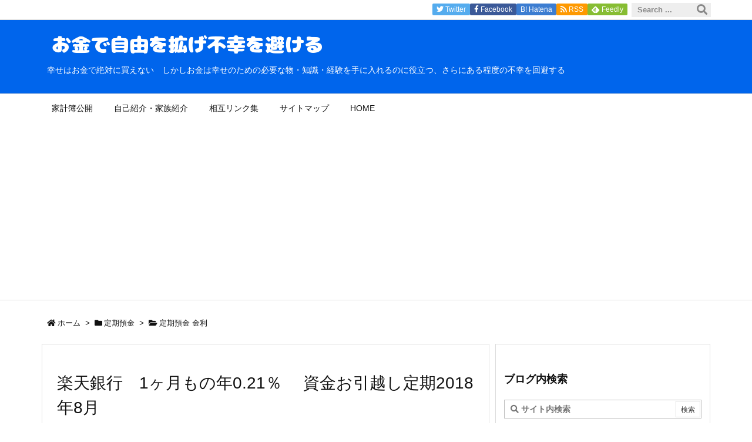

--- FILE ---
content_type: text/html; charset=utf-8
request_url: https://www.google.com/recaptcha/api2/anchor?ar=1&k=6LequQ0UAAAAAH31iIfFC08LeN_xLz0BmmgC-mIO&co=aHR0cHM6Ly9tZWdhbmV6LmNvbTo0NDM.&hl=en&type=image&v=TkacYOdEJbdB_JjX802TMer9&theme=light&size=normal&anchor-ms=20000&execute-ms=15000&cb=8p28bqljpcn9
body_size: 45630
content:
<!DOCTYPE HTML><html dir="ltr" lang="en"><head><meta http-equiv="Content-Type" content="text/html; charset=UTF-8">
<meta http-equiv="X-UA-Compatible" content="IE=edge">
<title>reCAPTCHA</title>
<style type="text/css">
/* cyrillic-ext */
@font-face {
  font-family: 'Roboto';
  font-style: normal;
  font-weight: 400;
  src: url(//fonts.gstatic.com/s/roboto/v18/KFOmCnqEu92Fr1Mu72xKKTU1Kvnz.woff2) format('woff2');
  unicode-range: U+0460-052F, U+1C80-1C8A, U+20B4, U+2DE0-2DFF, U+A640-A69F, U+FE2E-FE2F;
}
/* cyrillic */
@font-face {
  font-family: 'Roboto';
  font-style: normal;
  font-weight: 400;
  src: url(//fonts.gstatic.com/s/roboto/v18/KFOmCnqEu92Fr1Mu5mxKKTU1Kvnz.woff2) format('woff2');
  unicode-range: U+0301, U+0400-045F, U+0490-0491, U+04B0-04B1, U+2116;
}
/* greek-ext */
@font-face {
  font-family: 'Roboto';
  font-style: normal;
  font-weight: 400;
  src: url(//fonts.gstatic.com/s/roboto/v18/KFOmCnqEu92Fr1Mu7mxKKTU1Kvnz.woff2) format('woff2');
  unicode-range: U+1F00-1FFF;
}
/* greek */
@font-face {
  font-family: 'Roboto';
  font-style: normal;
  font-weight: 400;
  src: url(//fonts.gstatic.com/s/roboto/v18/KFOmCnqEu92Fr1Mu4WxKKTU1Kvnz.woff2) format('woff2');
  unicode-range: U+0370-0377, U+037A-037F, U+0384-038A, U+038C, U+038E-03A1, U+03A3-03FF;
}
/* vietnamese */
@font-face {
  font-family: 'Roboto';
  font-style: normal;
  font-weight: 400;
  src: url(//fonts.gstatic.com/s/roboto/v18/KFOmCnqEu92Fr1Mu7WxKKTU1Kvnz.woff2) format('woff2');
  unicode-range: U+0102-0103, U+0110-0111, U+0128-0129, U+0168-0169, U+01A0-01A1, U+01AF-01B0, U+0300-0301, U+0303-0304, U+0308-0309, U+0323, U+0329, U+1EA0-1EF9, U+20AB;
}
/* latin-ext */
@font-face {
  font-family: 'Roboto';
  font-style: normal;
  font-weight: 400;
  src: url(//fonts.gstatic.com/s/roboto/v18/KFOmCnqEu92Fr1Mu7GxKKTU1Kvnz.woff2) format('woff2');
  unicode-range: U+0100-02BA, U+02BD-02C5, U+02C7-02CC, U+02CE-02D7, U+02DD-02FF, U+0304, U+0308, U+0329, U+1D00-1DBF, U+1E00-1E9F, U+1EF2-1EFF, U+2020, U+20A0-20AB, U+20AD-20C0, U+2113, U+2C60-2C7F, U+A720-A7FF;
}
/* latin */
@font-face {
  font-family: 'Roboto';
  font-style: normal;
  font-weight: 400;
  src: url(//fonts.gstatic.com/s/roboto/v18/KFOmCnqEu92Fr1Mu4mxKKTU1Kg.woff2) format('woff2');
  unicode-range: U+0000-00FF, U+0131, U+0152-0153, U+02BB-02BC, U+02C6, U+02DA, U+02DC, U+0304, U+0308, U+0329, U+2000-206F, U+20AC, U+2122, U+2191, U+2193, U+2212, U+2215, U+FEFF, U+FFFD;
}
/* cyrillic-ext */
@font-face {
  font-family: 'Roboto';
  font-style: normal;
  font-weight: 500;
  src: url(//fonts.gstatic.com/s/roboto/v18/KFOlCnqEu92Fr1MmEU9fCRc4AMP6lbBP.woff2) format('woff2');
  unicode-range: U+0460-052F, U+1C80-1C8A, U+20B4, U+2DE0-2DFF, U+A640-A69F, U+FE2E-FE2F;
}
/* cyrillic */
@font-face {
  font-family: 'Roboto';
  font-style: normal;
  font-weight: 500;
  src: url(//fonts.gstatic.com/s/roboto/v18/KFOlCnqEu92Fr1MmEU9fABc4AMP6lbBP.woff2) format('woff2');
  unicode-range: U+0301, U+0400-045F, U+0490-0491, U+04B0-04B1, U+2116;
}
/* greek-ext */
@font-face {
  font-family: 'Roboto';
  font-style: normal;
  font-weight: 500;
  src: url(//fonts.gstatic.com/s/roboto/v18/KFOlCnqEu92Fr1MmEU9fCBc4AMP6lbBP.woff2) format('woff2');
  unicode-range: U+1F00-1FFF;
}
/* greek */
@font-face {
  font-family: 'Roboto';
  font-style: normal;
  font-weight: 500;
  src: url(//fonts.gstatic.com/s/roboto/v18/KFOlCnqEu92Fr1MmEU9fBxc4AMP6lbBP.woff2) format('woff2');
  unicode-range: U+0370-0377, U+037A-037F, U+0384-038A, U+038C, U+038E-03A1, U+03A3-03FF;
}
/* vietnamese */
@font-face {
  font-family: 'Roboto';
  font-style: normal;
  font-weight: 500;
  src: url(//fonts.gstatic.com/s/roboto/v18/KFOlCnqEu92Fr1MmEU9fCxc4AMP6lbBP.woff2) format('woff2');
  unicode-range: U+0102-0103, U+0110-0111, U+0128-0129, U+0168-0169, U+01A0-01A1, U+01AF-01B0, U+0300-0301, U+0303-0304, U+0308-0309, U+0323, U+0329, U+1EA0-1EF9, U+20AB;
}
/* latin-ext */
@font-face {
  font-family: 'Roboto';
  font-style: normal;
  font-weight: 500;
  src: url(//fonts.gstatic.com/s/roboto/v18/KFOlCnqEu92Fr1MmEU9fChc4AMP6lbBP.woff2) format('woff2');
  unicode-range: U+0100-02BA, U+02BD-02C5, U+02C7-02CC, U+02CE-02D7, U+02DD-02FF, U+0304, U+0308, U+0329, U+1D00-1DBF, U+1E00-1E9F, U+1EF2-1EFF, U+2020, U+20A0-20AB, U+20AD-20C0, U+2113, U+2C60-2C7F, U+A720-A7FF;
}
/* latin */
@font-face {
  font-family: 'Roboto';
  font-style: normal;
  font-weight: 500;
  src: url(//fonts.gstatic.com/s/roboto/v18/KFOlCnqEu92Fr1MmEU9fBBc4AMP6lQ.woff2) format('woff2');
  unicode-range: U+0000-00FF, U+0131, U+0152-0153, U+02BB-02BC, U+02C6, U+02DA, U+02DC, U+0304, U+0308, U+0329, U+2000-206F, U+20AC, U+2122, U+2191, U+2193, U+2212, U+2215, U+FEFF, U+FFFD;
}
/* cyrillic-ext */
@font-face {
  font-family: 'Roboto';
  font-style: normal;
  font-weight: 900;
  src: url(//fonts.gstatic.com/s/roboto/v18/KFOlCnqEu92Fr1MmYUtfCRc4AMP6lbBP.woff2) format('woff2');
  unicode-range: U+0460-052F, U+1C80-1C8A, U+20B4, U+2DE0-2DFF, U+A640-A69F, U+FE2E-FE2F;
}
/* cyrillic */
@font-face {
  font-family: 'Roboto';
  font-style: normal;
  font-weight: 900;
  src: url(//fonts.gstatic.com/s/roboto/v18/KFOlCnqEu92Fr1MmYUtfABc4AMP6lbBP.woff2) format('woff2');
  unicode-range: U+0301, U+0400-045F, U+0490-0491, U+04B0-04B1, U+2116;
}
/* greek-ext */
@font-face {
  font-family: 'Roboto';
  font-style: normal;
  font-weight: 900;
  src: url(//fonts.gstatic.com/s/roboto/v18/KFOlCnqEu92Fr1MmYUtfCBc4AMP6lbBP.woff2) format('woff2');
  unicode-range: U+1F00-1FFF;
}
/* greek */
@font-face {
  font-family: 'Roboto';
  font-style: normal;
  font-weight: 900;
  src: url(//fonts.gstatic.com/s/roboto/v18/KFOlCnqEu92Fr1MmYUtfBxc4AMP6lbBP.woff2) format('woff2');
  unicode-range: U+0370-0377, U+037A-037F, U+0384-038A, U+038C, U+038E-03A1, U+03A3-03FF;
}
/* vietnamese */
@font-face {
  font-family: 'Roboto';
  font-style: normal;
  font-weight: 900;
  src: url(//fonts.gstatic.com/s/roboto/v18/KFOlCnqEu92Fr1MmYUtfCxc4AMP6lbBP.woff2) format('woff2');
  unicode-range: U+0102-0103, U+0110-0111, U+0128-0129, U+0168-0169, U+01A0-01A1, U+01AF-01B0, U+0300-0301, U+0303-0304, U+0308-0309, U+0323, U+0329, U+1EA0-1EF9, U+20AB;
}
/* latin-ext */
@font-face {
  font-family: 'Roboto';
  font-style: normal;
  font-weight: 900;
  src: url(//fonts.gstatic.com/s/roboto/v18/KFOlCnqEu92Fr1MmYUtfChc4AMP6lbBP.woff2) format('woff2');
  unicode-range: U+0100-02BA, U+02BD-02C5, U+02C7-02CC, U+02CE-02D7, U+02DD-02FF, U+0304, U+0308, U+0329, U+1D00-1DBF, U+1E00-1E9F, U+1EF2-1EFF, U+2020, U+20A0-20AB, U+20AD-20C0, U+2113, U+2C60-2C7F, U+A720-A7FF;
}
/* latin */
@font-face {
  font-family: 'Roboto';
  font-style: normal;
  font-weight: 900;
  src: url(//fonts.gstatic.com/s/roboto/v18/KFOlCnqEu92Fr1MmYUtfBBc4AMP6lQ.woff2) format('woff2');
  unicode-range: U+0000-00FF, U+0131, U+0152-0153, U+02BB-02BC, U+02C6, U+02DA, U+02DC, U+0304, U+0308, U+0329, U+2000-206F, U+20AC, U+2122, U+2191, U+2193, U+2212, U+2215, U+FEFF, U+FFFD;
}

</style>
<link rel="stylesheet" type="text/css" href="https://www.gstatic.com/recaptcha/releases/TkacYOdEJbdB_JjX802TMer9/styles__ltr.css">
<script nonce="ox0XpVuvg_Dm0RtoXyYq-A" type="text/javascript">window['__recaptcha_api'] = 'https://www.google.com/recaptcha/api2/';</script>
<script type="text/javascript" src="https://www.gstatic.com/recaptcha/releases/TkacYOdEJbdB_JjX802TMer9/recaptcha__en.js" nonce="ox0XpVuvg_Dm0RtoXyYq-A">
      
    </script></head>
<body><div id="rc-anchor-alert" class="rc-anchor-alert"></div>
<input type="hidden" id="recaptcha-token" value="[base64]">
<script type="text/javascript" nonce="ox0XpVuvg_Dm0RtoXyYq-A">
      recaptcha.anchor.Main.init("[\x22ainput\x22,[\x22bgdata\x22,\x22\x22,\[base64]/[base64]/[base64]/[base64]/[base64]/[base64]/[base64]/[base64]/bmV3IFVbVl0oa1swXSk6bj09Mj9uZXcgVVtWXShrWzBdLGtbMV0pOm49PTM/bmV3IFVbVl0oa1swXSxrWzFdLGtbMl0pOm49PTQ/[base64]/WSh6LnN1YnN0cmluZygzKSxoLGMsSixLLHcsbCxlKTpaeSh6LGgpfSxqSD1TLnJlcXVlc3RJZGxlQ2FsbGJhY2s/[base64]/[base64]/MjU1Ono/NToyKSlyZXR1cm4gZmFsc2U7cmV0dXJuIShoLkQ9KChjPShoLmRIPUosWCh6PzQzMjoxMyxoKSksYSgxMyxoLGguVCksaC5nKS5wdXNoKFtWaixjLHo/[base64]/[base64]\x22,\[base64]\\u003d\\u003d\x22,\x22Fl06wrtpw4MmDcOXwpp+w6XDqA9dYVLCpMK7w5UbwrsaKjoaw5HDosK0LMKjWgjCgsOFw5jCosK8w7vDiMKJwqfCvS7Dl8K/woUtwpPCo8KjB0HCgjtdTMKyworDvcOuwoQcw45rasOlw7RbC8OmSsOEwo3Dvjsxwp7Dm8OSbcKJwptlDF0KwppNw6fCs8O7wobCkQjCusOBVATDjMOUwp/[base64]/[base64]/DncKfJSLCoArChcOzMELDjcO+w6nCqkp+PsO4QzXDlsKCTMOpZMK8w68kwoF+wpjCgcKhworCtsKUwposwp7Ch8Opwr/DmEPDpFdZODpCUzRGw4R/HcO7wq9fwrbDl3Q/[base64]/DlyrDrBrCq8Ojwpw6Py3Dm1nDqMKlQMO+w4M+w5Emw6TCrsO5wpRzUDbCnQ9KUjMcwofDvMKTFsOZwp7CrT5ZwpIZAzfDs8O4QMOqC8KoesKDw4XCiHFbw4PCnMKqwr5+wpzCuUnDisKIcMO2w5pfwqjCmw/Cm1pbSwDCgsKHw6teUE/Cm0/[base64]/w6HCmBrDiAfDr8Omw4rCmEcKw53DicKmwrXDki/CtMKBw7LDgsO/cMK2Fy4jI8OzcH5tYXcJw7hTw7rDvSbCm1LDtsOxDi/DokvCnsOpIMKbwr7CgMOpw7EOw6HDjW3CqUdhVVczw5fDsjLDssO7w5nCnMKAXMOhw7lNNB9Xw4ZsE3NsOA4GNMOYAT/Dg8OMUAAKwqQCw5bDiMKKAsKFdw7ClgN5w5s/fVvCmEYxYMKFwoHDvmHCiFdXWsOobClwwo7CkX0Dw4U8dcKzwrvCisOtJcObw6LCtFLDuWZBw6l2w4zDicO1wqp/QsKDw4rDicKSw4wzLsKoVMOjLUDCvTHCpcKJw79tU8KOM8KswrUMK8KAw4jCq1cywr3DlSHDgR4LFDl2wp8lf8KPw57DolHCi8KXwobDiA40B8OCcMKYGGjDsGjClEM8FA3Ch3BqM8OfCwPDgsOHwp90MUrDnkLDsXXDh8OMPcObM8K1w7jCrsO9wqIzVGFKwr/CrMOnL8O6Lj0Gw5wBwrDDlAoaw5XCqMKRwqPCm8OBw64PC2dZBcOtc8Ovw5DChcKhUQrDpsKgw7weMcKmwrdawrIdw7HCpMKTAcK4O39EVMKuTzjCoMKZIENYwqwKw6JXJcO/GsKJOB9Cw6ZDw6TDjMKAOybChcKAwqnCu2IlAcKbTWACHMOvFSDChMOhecKcb8K9J0zCjinCrsK9Z18wURFBwqw4XRtnw6/[base64]/DsOkc245wpVVDsKQRgnCpsKKfDXDs3UvwrdPYsKfCMOBw6lFfMKvfijDo1R/woUlwphYbwsSecKoacKzwrdBVsKVa8OdSmM0wrTDmBTDpcKBwrBlCF0tRz0gwrHDvsOYw4fCvsOqfF/Dk0RHSMK+w6ckVcOBw5zChRYhw7TCqcOTLyBHwqAhVMO2MMKiwpdSYUTCqHBhUsO0BgLCpMKsCMOcdlDDgX/DmsOFVS01w4hzwrfCuynCpTDCo2jCgsOzwqjChcKYMsO/wq5DBcOdw6YVwrtGUcOyVQHCiwEHwqLCvMKbwqnDn0/CnHDCvkxbLMOGbMK7BSfDiMOCwotJw6w9cRzCuwzCncOxwprCgMKKwprDosK1w7TCo2nDjDIsAAXCnnFNw6fDiMOXDkcWMCZow4jClMOtw4d3YcOYTcOiDDlHwoTDpcOKw5vCmcK5YWvDm8Kow7sow5vCtQJtBcKGw6ExHxHDjcK1TsOnIn/CvUk/[base64]/[base64]/DuCzCmsOJXcKtw7LDog/DgQUnVwTCm1wcXXbDuR7CvlDDshXDtsOCw65Jw7bCl8OfwpoGwrwnGF4twpQNPsOvcsO2FcKowqMhwro/w5DClEjDqsKMCsKOwqnCtcORw4NjQUnCrXvDvMO4wp7DnjYsZyZAwpZBD8KSw7FKU8O/[base64]/CtkPDnUFAwowpwqzClDHCjMKDw644VlsYP8ODw7DCqsOVwrbDi8OZwoDDpD8kbsK6w7tDw5HCq8KSBU04wo3DulYFS8Onw7zCp8OqD8OTwoQPI8O2NsKJcTJ/w7cGGMOXwoDDsQvClMOFQz49VzwZw7rCoBFSwonDqjBYGcKUw7d+RMOpw5rDl1vDu8O0wrHDuHxfK2zDh8K/NQXDiEReYxfDjMO5woHDr8KzwrbCjh/Ct8K2ChnCmMK/wppFw6vDlWphw4JdQsKfdMOgwpfDjsKhJUhhw6zDiDgQWxRHScKHw69mdMODwo3Cg1fDgQ1RUsOOAhLChsO5wojDmMK+wqTDqUN3dRokdSRmR8KJw4ZBZFDDtcKfCcKHOGfDkE/CvGDCkMKkw7DCogvDpsKlwqDCiMOGMcOLecOAKErDrUIDdMO8w6zDpMK1wrnDpMK7w7h/wo1uw5vDl8KRdcKQw5XCv0HCuMKKW1XDk8OcwpoyNibCjMK8KMOpJ8K+w7vDpcKDUQzCrXrCqMKCwpMLwq9owpFQZl1hDDl2wrzCvDDDsyNKFTQKw6A0ZQIBJMO+H1tyw6gmPgcCwrYDXsKzUsOdUhXDhn/DlMKnw7/DlRnCvMKpHw4pRUrCkMK9w7jDosKNa8OyC8ODw4PCgkPDgsK6DFjCpsK9GcO4wqXDmMKNQQzCnDLDtnjDu8OUDsOfQMOqc8O5wqcrNcOpwoHCp8O1RXTCsCoCw7TCoWt+w5F4wpfDqMODw7cBNsKwwr/DrU3DqkXDq8KNLE16csOwwo3DucOFSlt3w6bDkMKVwqFkGcOGw4XDhXFDw7TDkik1wrDDmS4jwo5WHMKIwpckw5hzYMOhf23CnCtZJ8KQwoXCksKTw5vCssOyw6dCFizCj8KOwovCtQ1mQsOFw7ZYRcOow5hrcsKEwoHDghByw6NkwoTCijpxf8OOwoDDm8O2K8K3wo/Dl8KqU8OJwpDCmgpdckc5eHTCi8O0w6NlHcO2ITVVw4rDn27DvjbDlxsEdcK3w7UbGsKcwpAuw6HDjsOeKm7Dj8KBfF3ClETCvcOsWMOIw6/[base64]/woBTwpgSCTHDnsKwd3zCiBTCiWoFbgJQf8OAw5PChmRlGgjDqcKKJcO0GMKSNCgbWkIKDxDCrnXDicKpwo/CnMKQwrtWw6HDsjPCnCzCmTTChsOXw4PCusOGwpozwr8tejwMS0RRwofDnG/DuXHClgLCjsOQDDxPTE9EwoQZwq1LXMKewoVHYGPCh8Kew4nCsMODQsOYZ8K0w5LClsK7woLDsDDClcOhw7HDlcK3IFU3wonCiMOwwq/DhyJ9w7fDnsK+w4HCjzwtw6wSJMKZTjLCucOnw6kfWMKhCVvDon1UYFszRMKkw4ZkD1fDinTCvyB2GHFDSDnDlsOJw5/[base64]/w4pvwpUPF8KswpjCgjXDlcKzZcKIOjRyEsKwO1bCvsKRS2ZxB8KSd8KZw4NtwrnCqjlTNsOywq8FSCbDn8Kvw63DgsKLwrthwrPCvkI1GMKOw5BtZjPDusKbcMK9wrzDqcO4bcOIcsKEwrFhZVcewp/Dgh8wYcODwrvCnApHI8Orwq41wpUiH28ywrFhYSE6wow2wrUxe0FewpDDvcKvwr0Qwpo2KwXDtsKGZhDDlMKWDsOSwp/[base64]/[base64]/CiFlTSMKxwqjDqsOMw5TDpmUkw552w6IhwoN1woXCpwDDrwgJw6vDpATCvMOxZTEzw4JSw6AowqoVFsKYwrI0GcOvwpnCgcKjeMO6bwh/w6zCiMKzDjdeLFHCrsKRw5LCoDjClhTDrMKbZxPDlsODw6nCmDoZecOOwpgjT3siXsO4wrnDpR/DsHs9wo9Oe8K4Z2V+wqXDs8KJFXQ/WQLDjcKUFHPCtizCgcKEd8OaX2M6wrhTCcOdwq7DqhRCA8OQAcKDCBbCl8OzwpxWw7PDoHLCucKhw7cmKR4Bw7XCtcK/wp01wog0HsO3WGd8wqPDgcOUFhnDqGjClyNEHcONw54HFcOmXlRPw7/DulxAVMK9dsOswpnDkcKQGMKBwq3DnUPClMOGFFwJchIzS27DhCTDosKKGMKlIcO3Tn/DvmIvdy86B8OAw6odw5rDmyUKLX9hLsO9wq51QH5LeS1kw7dvwog0cSRXFMKww7hdwrsqW1BKMX1ZAhTCj8OVGTsnwr/Cr8KhBcKrJHzDiyPCgxpNSS/DqsKkd8KLXcOCwrnCjkvDli0hw7vDswjDpsKcwqsRf8Ojw5pVwok5wqXDrsOPw6XDr8OcP8OjHQANP8KlIngLS8KSw5LDsjDCucO7wr/DicOBKn7CnAkqQsOPOyHDiMOlYMKWS1/Cq8K1fsOYI8OZwo3CvTk/[base64]/Cr8K9fMOgwo3DrsKpwqxIVAxuE8KmIcKXwoMZFcOTP8OREcOww6LCrm/CmXPDvsKyw67CmcKAw79KbMOqwpXDlFkGMgrChiRmw405wpMFwqfCplDCrcOzw4XDuHV/[base64]/DrcKswoMxOsK0wrTCsMKTYl/DvcKpSCJPw4YeL0DCkMODNsO/wqjDiMK/w6TDqXkew4TCu8KDwpEVw6LChCfCi8OfwpzDnsKdwrYWPjfCu0hcUMO5QsKSaMKKGcOkT8KowoNiAFbDo8KkfsKFR294UMKZwqILwr7Cg8KowpRjworCrMK/w6HDnUpzUhobYRpwKxvDscOow5zClcOSZD9bFCnCt8KYJ09Qw6NWXX1Hw6Y8Chp+FcKtw4vChDQ1dMOIaMO+fcK9w7N6w63DuTAgw4nDsMOpfsKsA8O/AcOOwpRcaznDgEXCmMKiB8KJFRjChlY2e35iw5AwwrfDpcKDw6MgUMKPwpBVw6XCtjBKwofDliLDmcO5OQ8YwrxSNx15w7LCvTjCjsKiO8OMWhcJJ8O0wp/ChFnCmMK6ZcOWwqzCqg/CvU95FcOxKWrCkMOzwp4+woLDilfDpGl5w4FVeAnDisK9AsKgw4HDlHcJWQF2GMKhVsKncRnCncOlQMKTw4ppBMK0woBdPsKvwo8BXFLDmsO2w4nCtsOQw7o4SgJKwp7DjkM/TFjCuQ0Mwq1ZwobDp1xGwqUBNQdgwqQfwpTDmMOjw5bCmHE1wps+DsOTw7N6HcOxwqfCocKtOsKkwroCfmE4w5bDvcORWRjDjsKGw6MJwrrDl1QOw7JNTcKww7HCoMK5BcOFHA/CnFZ5TUPCn8KHAGTDg3nDpsKkwqLDmcO+w4wMVBLDlnbConAGwqdqacKtFsKEJxvDqMKwwqgKwqxuXlrCrm3CjcKGGwtGEBkrCFbCncOFwqx4w4nCssK5w5IxCCcdbEw0TMKmFMOGwp8qb8KawrtLwq5pwr/Cnx/DvRXCjcKralg4w43ClTcLw4XDuMKywo8gwqtPS8K2wqI0VcKDw7o3wonDkcOiGMONw43DlsORGcK4VcKcCMK0LyjDqVfDiDgSw5rClhcFPmfCoMKVNMKpw7I4wrsSWcOxwoLDi8KTTzjCjRpTw4jDtRfDvFUlwqRGw77Dj1E8MFUTw7fDom9HwrfDocKiw4Yswr0Aw4/CmsKtQyQlPznDhXZwAsOVIcOwR1TCksK7YHp2w5HDuMO7w7TDmFvDlMKbQ3wBwpJMwpHCkxfDucOsw7zDvcKkwrzDqMOowrpSL8OJBHxhw4MCaFFHw6sQwrjCjsO/w6tLKcK4Y8OTGcK6IknClBfDpx4tw4DCscOtelYGd0zDuAI1CXrClsK1YWjDvyfDhlXChXUewpxdczLCt8OiScKZw4zCs8Kqw4PDk24vMcKuWD/Dq8KIw67Cri/CrCzCo8OQRsKeYMKtw7RVwqHCnQ9OH21lw401wo9wDEJSX2Rew6IVw6tSw7zDl34lBVbCrcKuw753w7hGw7/DlMKawqzDh8K0Z8OxcidWwqRCwoccwqcIw5crwq7DsxrCsnDCu8OBw6BNFlFGwo3CicKbTsO5S18ywpYBGFguEMOJJSdAXcOEO8K/w5bDscOTAXrDlMKlHi9kayVSw7bCgmvDl2DDoAE8bcKOBXTCrX06HsO5KcKVOsOqw4rCgcKGI2Aaw4fCv8OLw4gbBBFXb3TCijo7wqTCjMKeRn/CiX1yJhTDukrDh8KCMQRTCVHCkmIsw7YJw4LCh8KewqfDtUDCvsOFBsOgwqfCnkEJw6zCoHDDnAMjeFnCog5/woZFLcKzw5Vzw4xSwph+w5wgw5MVMsK/w6xJwonCpgRgTDDCj8OFZ8O4O8Kcw6xdMMKoPAXCugZrwq/CsWjDqgJkw7Qow7UWXxJzMl/[base64]/w5UXBcOPD8OMHnLCl8Ktw6B2SxNtGWjDmhXDp8KzMxPDmkVQw67CpT/DjTvCksK3AGLDgn3CocOmdUw6woErw4NZRMORZER+w67DpEnCnsKDanTCvHbDpRRcwrHCkkLCr8OBw5jCgRZOEMKiasKow7VJEMKzw7sHbsKSwoHCvCZ+agEyBUHDlw1lwpY+WlwRbTQUw5QnwpfDpgVHC8OrRjrCkgzCvF/DmcKMTMKZw45RQzIqwpAVV3kjVcOge1stw5bDhQt7wq5LdMKPdQM2C8ORw5nDpMOFwp7DqsOKcMOwwr4MRMKHw7PDocOpwpjDsVoNRzbDhWsEwrPCuE3DqAwpwrR/[base64]/[base64]/Dtj1kw5d9Aw1bw5QWDmczQFjCkMO3eFPChG7DmFLDtMOOW1DCtcO5GA7CtknCnmF0KsOgwoXClUzDqHUkH13Cs3jDvsKdwqETF0wGQMOkcsKtwqfCm8OnJg7DhDXCncOCMcOawpzDvMOAYy7DvWXDng1cw7jCrsOUPMOSZhBqTj3CucOkF8KBG8OGMV/Cl8K7EMKtWx3Dvw3Dg8OBOMOlwot2woLCjMOew4zCsgEMDnbDrzQKwrLCrMKmYcKSwqLDljvCmMKowo/Di8KBB0rCnMOJI3cYw5Q2WU3Cs8ORwr3CscOUNlZXw4kNw6zDrnl4w7g2RWTCihNnw5vDuFbDnRvDl8KeQDjCrMOEwqbDiMK/w4ErTzZXw6EfNMO/bMOCHxHCkcKVwpLChcOdFMOxwr0jI8OEwr7CpsK1wqptCsKPfMKGUgLCgMOOwr4uwpJOwoXDmEbCosOCw6/CglLDvsKww53DucKeJcKhal5Xw5fCrRU5NMKswrnDisODw4TCnMKAScKLw7TDsMKHJMOUwp7DlMK/wrzDjXEhBE0Lwp/CvBnCmlsvw7cDazZXwowGY8OGwpUFwofClcKXJcKWRnB4UyDCrcOYE1wHcsKSw7s2C8OPw6vDr1gDKMKqFcObw5XDvDjDgMK2w4xhL8OWw73DpiZ9woDCmMOywr4MLQ56U8KDWCDCkkohwpo7w6bCqnPCtyXDjcO7wpYHwqLCpU/CkMK0w4/CuxHDvcKJYcOaw6MNG1DCqMKsQRAvwqd7w6XDnsKrwrHDt8OnM8Ohwr5RZmDDocO/T8O4bMO1b8KrwoTCkzDCosK3w4LCj3A1HWMFw5VOZBXCosKjDW1nRiJew7Z8wq3CtMOgA27Cr8OOEUzDnMO0w7XDmFXClsK+RcK/UMKLw7N/wo0ow5PCqxzCvHTDtMK+w7pkAlZ2P8KQw5zDoV/Dn8KCXDHDh1cbwrTCmMKWwqMwwrrChMONwozCiTDDs2w2c03CkgcBLMKPTsOzw78LX8KgGMO1A2wOw5/Cl8OWSz/CjsKQwr4OFVPDtMOqw4xfwq4yC8OVLcOPC0jCiw5RL8OfwrbDr0xyDcOYWMOIwrMQGcOUwpYwNEhfwrscFkTCjcO6w50cfDbDuyx+DjjCuigvA8KBwoXCrwFmw6fCnMKnwocGTMKwwr/DnsOoE8Kvw6DDmTTCjE0dX8OPwqwlw6YALcKrwp5MesKYw4HDh0dMFB7DkgotGWlaw6zCjm/[base64]/wrbDssOfScOzw7JxaRrCkU4OdCXDg1tpScOjAMKWIDfCoX3DtRPCu0XDhhfCuMKPCWFTw4rDoMO3EjDCgMKlUMO+w5dUwoHDk8OGwrPCqsOLw4TDqcOjTMKXV2DDkcKZUSk+w5zDmGLCqsK/CMK0woR0wpXCjcOmw5cswrPCpmgRGsOlw48JE3MUf1xMbV4zfsOSw61RcSbCvhzCtyxjKl/CkcKhw4FNSitfwqtWGUsgEiNFw45Aw6AWwqQMwpvCuyXDhBLChTnCm2DDgkh7TypAUiXCvjItQcOUwonDqT/[base64]/w5jDsWnDvMKywp7DhiTCicKbw7fCpHLDrsOzSj3CrcKYwqnDgWPDkRfDulsIw5dgOMOoXMOVwqjCiCnChcOGw6d2fMOnw6HCu8OPEEMLwp/CiUDCmMKNw7tswr1FYsKTNMKCXcO0Q3xGwox/CsKwwpfCo1bCnRZowpXCj8KlF8O4w78xH8K/ZGMXwrdrwrsBY8KZQMK9f8OEQjBZwo/DusODZFMeQHVPOE5MbizDpCYaAsOxecOZwofDvcKwTB9zXMONBQAqe8Kxw6nDinp6woddJxLCvEYtbjvDgMKJw4/DiMKKXlbCqGwBJEPDnSXDicKGMnjCvWUDwqPCu8Kaw4TDjznDl3U+w7bCs8O4wqZnwqXCgcOgI8OHBMKBw6LCu8OEFS4TEljCjcOyB8Oqw5IlCsKGHWfDm8OUB8KkKjbDim7Cn8OBw6bCrm/Ck8OyPsO9w7XDvBEWCW7Cli40wrHCqMKGa8OgdsKWHsKVw7vDh2HCr8O0wrvCq8K/HVJ8wovCqcKSwrPDljgpXsOww4PClDt/wrzDjcKow6LCtsOtwonDvMOhSsOBwofCrlbDs23DujcKw7F1wqLCvlwBw4nDj8KBw4PDsBZBP2l/RMOXdcKjGsOAa8ONTU50wqJWw7wFwp19DV3DuhIGAcOSLcKzw4BvwprDqsKWO0rDpm5/[base64]/[base64]/DnVMBwojCknxFwpwuwqkqw7rDh8KgwpTDgk7CimvDksOBcx/[base64]/CpwwHw7IeD3DDuDpfw6tUOB3DtDHDhF7CrHlDNkQOMsO/w5YYLMK7FGjDhcOlwpHDicOXfMO1QcKpw6nDgDjDocKfaGYgwrjDtWTDssKTCMKUOMOxw6LCrsKlHcKUw4HCt8K8acOFw4XDr8KQwpbCk8ObRwt0w5vCmQ/[base64]/[base64]/wrPCmkAcw7nDkMKYAcOPdcOtwrYSAGTCthIzS2ZIwp3ClyoRDsK4w4nCohrDrcOfwqIYOi/ClFnCp8OXwpJUDHp6wqM/SCDCiAvCt8OvcS0CwobDjiY4K30CbWQWRxzDjRF8w4R1w55YLsKEw7xtd8OJcsO4woohw7o5fhVKw4nDnGRcw6FZA8Odw5sewpvDt1TCpD8mV8Oow5Fqw6ISRsOiwonCiC7DlVvCkMKTw4fCqCVHeQ0fwrDDlwJow5fCuT/DmQjDkEd5woNvesKIw70Xwp1cw54pL8Kiw4HCtMKaw594emvDsMOQLwcsAMKfV8OMIAnDhcKgGcKnJHNpb8OMGm/ClsO9woHDhcOsCHXDtsOpw5XDlsK+HRNiw7PCukrCgjAVw6oJPcKDw60XwrwOZMKywoXDhgnClCQkwofCo8KQJSLDjcKyw6YSOcKNFh/DqULDh8OVw7fDuijCpsK+XjrDhRnDoTFta8Kuw4FSw7Ucw5IzwodhwpR4bXJAUEdRW8KLw6zDjMKRRFrDuk7Dm8O4w5NQwpzCjcOpBQPCunJ/JsOfP8OoNS3DmggGEsOIBDbCnUjDlVIqw4ZOcFPDowc2w7VzagjDsGbDgcKDTxjDkArDvHDDq8OoH3cuOkQ1w7NKwqRxwpdcbgF/wrzCrcKtw63Du2MOw6UbwrvDpsOew5Iww4PDtcOZUHshwqQKYRwEw7TCulY1L8OkwoDDpAt8NE/Cq1dOw5/CiVpiw7TCqcOrVwdPYjrClRfCkhRGSTJDw55mwrkFEMOZwpDCjMKsQnchwoVVfxPClsOdw68XwqB/[base64]/CtcO0BmHCsGLDujHCrCbDvcKpwqfCucO3RsO8VcOBXlBPw5pOw4PCkyfDssOtCsO2w4lPw4zDoChpMBzDpDLCqDlGw6rDmA0WKhjDnsKcfjxKw65XZMODNFbCqDZaccOew41/w4rDvMK7SiLDk8K3wrxEFMOrfnvDkzlFwrR1w5l3C04awprDk8O9woMYAzh6GBvDlMOmDcK2H8OmwrdKaCw7wo9Cw67ClHZxwrfCtsK7d8OOMcKSbcKfbE/DhmxoXS/DqsK2wrQ3QcOLw7XCssKPaXLCkHjDv8OFDsKBwqogwrfCl8OwwqnDtcKQfcOlw4nCvkI2T8O2wqvChcKLOWvCiBR6EcO5emREw4vCkcOIZ17DjEwLacOnwq1TalRtWibCjsK8wrRFUMOGMH7CsX/Dh8K4w6t4wqECwrHDoFLDoG42wr7CtcKqw7pqJ8ORDsOjAnXCo8KXLwkkwqF5f2QtSBPDmcKVwqx6N2gCTMKawq/Cl3vDrMKsw5tuw68bwqLDpcKmIH1ofMOPBEnCgjnChsKNw5hANyLCucOZEDLDoMK/wr1Mw45RwqdyPF/DiMOcOsOOUcKcb1BYw6nDplZKchPCh2M9M8KKMklWwpfCrsOsBm3DhcODCsKZw7/Dq8ONJ8OYw7Q4wq3DqMOgD8KIw5/Dj8KaYMKHfEbCnAPCsSwSbcKsw6HDpcOyw4dAw7w9csKaw5J4ZwTDuCMdLMOBMMK3bz8qw7RBXMOkc8K9wqrCr8OFw4QzYmDCusObwo/DnyTDmjXCqsOZLMOnw7/[base64]/DsMKmw7jDiWbDqsKswoDChiNmwpUFw6N1w684YlAhHMKLw6EPwoXDkcKkwpPDpsKtJRLCpcK0aj85QMOzVcObUcK2w7tiFsKSwpETUgbCosOJw7HCu2Nzw5fDpTbCmFnCpS0XI3Riwq/CtgrChcKEW8OuwrUCFsK9KMOQwpzDgnpjUjQ6CsKiw6gGwrl6wrtkw4HDlBbCnsOtw7U3w7XCpVoPw4sALcODE2vDv8Kow4PDpVDChcK9wqTDpCRjw5w6wqM5woIow7UpPcKDCUvDr1bCr8ONEGfCkcKRwpjCu8O7CUsPw4vDp0gRTxPDvTjDq2w/w5pvwozDscKtHid8w4M7bMK0Rw3CqSwcbMO/wr7CkBnCg8Kdw48gRgjCqH90EG7Cl3Ihw4XChUdLw5rCh8KBXW3DisOQw5jCqjRDUz5kw59WaEfDgDJpwoHDm8Ksw5XDvRDCm8Kaa0DCjQ3Ck0c2SVsUw79VScO/A8K0w7HDtzfChmPDs1dRTlg9w6YFIcKKw7o0wrM5UnZyNsOQfXjClsOnZnA7wqHDn2PCvm3Dgx/CjUNJZ2wew6B8w6fDnF3ClXPDrMOzwoAowpfClWp3EChiw5/CuzkqUj5MOALCjcKDw7Ecwrw3w6U0LsKhDsKQw6wkwrIRbXHCpMO2w51IwrrCn24qwqMof8KvwprDnMKIb8OhN1nDg8Khw7vDmR9MbUAywpYmN8KSJsKiXFvCvcOyw6fDmsOfLsO/CHEOGEVkwpXCrgU8w4TDuHnCun80wo3Cv8Ozw7HCkB/Dl8KCGG0zDMKnw4TCm1sXwo/CvsOFwqXDnsKzOBbChkhqKidCW13DiCvDimHDunxlwpsBw6nDgcKzaEB6w4/Dv8OIwqQaW2vCnsOkfsOiFsOAPcKYwrlDJHtgw6hqw6XDpGvDnMKDK8K5w67Dh8OPw4nCjFEkWWcswpMHGsKTw7kpISnDpADCrMOqw5jDpMK+w5jCkcKhOHXDsMKlwoTCklnDoMOzCHDDoMOLwqvDkg/CjhABwo4xw6PDh8OzbXJrL3/Cs8O8wrXClsKzVcKmXMOaMMKSRcKmPsO5ez7DoiVeN8KGwobDosKuw73CqEwBbsKbwqDDi8Kmd0EFw5HDs8KFPXbChVo/CCLCoCwJaMOkQW7DrTI3D2TDmMKwShPCvUQSwrlUG8O7IsKQw53DucKLwqx1wq/DiwbClMKVwq7CmncAw7PCuMK1wrcawr9XG8Ocw6IPAsO/Zkcswo7Cr8Kiw4Vvwq1QwoHCtsKlZMO5MsOOOMKpHMK/w7coOiLDoEDDiMKzwpYLccOcf8KzOQzDucKswrYQwoPChzzDl27CjcK9w7Brw65MaMOOwp3DtsO3L8KmSMO7w7bCjnUYw4kWSyVGw6kFwoA/w6gDVBtEw6nChAE6Q8Knwohuw6XDlyPCkRx6dXrDmlrCl8OWwqV+wovCnibDiMO+wqTDkcO7bQxjwoPCq8OXUMOBw7nDuRDCuFTClsK1w7fDicKSKkrCt3zDn3XDo8KkWMOxcV8CWQAUwq/CjRFaw77DnsO5T8OJw47DnGdjw55XX8KlwoovOmJSGzzCgGXCmlpmdMOjw7NaQsOEwocidiHCjnMnw6XDiMKuKMKpe8KWG8OtwrfCocKJw7tNwoNwQ8KsK3LDghBIw5PDvWzDnFYnwp8BFMOqw4xkw4PCosOMwphxeUcwwo/[base64]/L1Mbw4hYFcOvQ8KmacOqw7Ndw4rCk3Jjw47DsMOyQALCjcO1w7wswo3CuMKDJ8OyAVfCgC/DsBXCnUPDqi7Cuy0Vwq8XwpzCpsORw7cBw7MgHsOHC2tCw4bCh8OLw5LDpkdKw4Ybw6LCqMObw4N0cVTCscKdX8Ozw549wrbClMKmEsKpb3Rkw6tJIkxjw4PDv0vDihHCgsKvw64NKWHCt8KJKcOiwpgqOGTDmcKdPMKLw7/CosOedMK8NSYnTsOCchIPwojCoMKKIMOIw6oGP8K7OVVhaH5QwqxuRMK+wr/[base64]/DvcKpwqjDrcOQwrtDWmxdDzIDwovDoCEXwqtCRl3Do3jDnMKtFsKDw5/DuwYYeWHCryDDr0nCssKUHsOuwqDCuw3CnQTCo8OPRlFgc8OmJcK4SiE4Ezx8wojCvU5kw5zCkMKrwp8uwqjCjcKrw7wdLXYDdMOpwrfDok5CR8OCGAEiBVs9w7Iuf8KFworDp0MfYkY0FMOrwqANwp4bwo7Cn8KPw4cBScOrQ8OdGA3DpsOLw5hOWsK/[base64]/[base64]/DicObwrBdw7LCtzzCiMOXw6PCqMKXw4PCl8Otw6gMNx0DIjHDuUACw4QUw415MH8DHWjDtMKGw7LCvWzDrcOTFxPDhj3ChcK2cMKQJSbCp8O/IsK4wqxyJldRIMKfwoovw4rCkDArwrzDtcKXasKMw7Ibwp4FP8O3VBzCicKpCcKrFBZhwqjCtcO7BcKCw5Iew5l/[base64]/w6PDpnFEUMK1w4HDsMO9DcOww7Vhwo11wqBlw6VzKCFWwpfCgcOZbgPCvzsVUMOgNMOyEcKow6hTNyXDhMOtw6zCn8Kuw7rCmSbCsWXCgwLCoU3CoxbCn8OKwoTDr2fCvWJdb8Kxw7PCh0XCiF/Coxskw7Isw6LDv8KQw7TCsCBza8Kxw7bDpcKlJMKIwp/DvsOXw6zCuwAOw5ZxwoFFw4FwwpXCqRtkw5pfP37Du8KZDzPDvVXDjsOaOMOXw7Nxw780GsOkwqzDtMOKA1jCmTUWHyLDgDoCwqIaw6LDv3FlLn/[base64]/ClsOiwrLCs3NWwpXDikwMFyt9OMKIwrLCqHrDsQM8wq/Dmi0IQXodBsOjDmvCpcK2wqTDt8KBT07DpmJGLMK1w5oNVGjClcOxwrNHDRIScsOpwpvDrSDDj8KvwokBRgDChGpTw6twwpRvGcOjDBnCq3nCssOcw6Mxw6ZdChTDrMKgfDLDsMOow7zCicO+ZCVQPMKAwrfCl1YPaxUOwo8OIkDDu2jCjglTS8Kgw5caw73DolnDpV/CnxXCiFbCtAfDrsKgE8KwdiICw6wUBTxZw49zwr8QD8KKbAgvcAYKBTcrwrfCknXDlwPCnsOFwqIywqUnwq3Dn8KGw54vQcOAwpzCu8KQAD/DnEXDocK0wp0Xwq4Aw4IHJH7CjEB4wroIYQbDr8KqQ8O3AzrCt24oHcOxwpcnS2oDHsObw4/CqCEXwqbDtMKDw4nDrMOhGhl+TcKNwoTCksOVXj3Co8OCw7XCvAvCu8O8wrPCmsKzwrBtGiDCucKUccOWS3jCh8Kxwp3CrhcOwpjCjXA4wp/CsSBswoLCssKJwoJ0w7Y9wovDlcOHbsOwwofDqS1fw7kMwp1Ew5rDn8Oyw5s0w6xNCsK9GAzDuk/Dt8Ohw4M/w7owwrslw5g/XAB9L8KRG8KJwrlDLUzDgy/Dg8KPb3U1KsKeOnZ0w69ww6bDmsOOw6/[base64]/Do8KgWMOZw63DmMOvwod/w5jCq8OXImfDknQzwqfDgcOPaU96LsKaL1XCqsOewp98w6vDmsOSwpEJwprDpX9IwrB1wro/wr1ObTnDiGTCvn/Ch1LCn8KFWXbDqRJ8ZMK4Dw7CvsO4wpcMRgQ8ZHsFL8OSwqDCssOmAyzDqSUhOXIbdVHCsyF2eSk6RRgLUsKSakPDrsOKF8KmwrLDsMO8fH8CTDjClsOkXsKLw7vCrGHCol7DncO/wrfCnj1wLsKEwrXCpj7ChWTCoMKLw4XDn8OqURRGBF/Cr10rc2JBC8O+w63CrFgVNGp9WgnCm8K+dsOySsO8OMKMIcONwpcdLVDCksK5MHzDssOMw6UKHsOtw7JcwqvCpnhCwoPDikoHH8O1UMOUcsOQT1bCs3jCpABkwrbCoz/CvVsgNQLDq8KXGsOCWCnDvExSDMKxwoxBPQHCtgxVw61Mw6LCocO4wpJ/Y1vCmB3CqykHw53DigUmwr7DjVZkwpfCoHpmw5LCohgFwrQpw7Q8wqMJw71Xw7czAcKVwqjDh2nCucO/I8KmSMK0woDDkjZVTBcGecKGw6bCq8KLG8K2woU/[base64]/CmcO/D1DDmcKHw6InJGHCsinCvwEaIsOKZEgzw7nCgH3DgMODJDbCvUN6wpITwonCu8KHwpPCnMK1aXPCvG3DuMOTw5bDjMObWMOxw54MwrXCqMKpDUwFR2EgCcKOw7bConfDmwfCpGARw54HwqzCl8K7OMKzWVTCrmMrb8O7wqTCpEcyZiohwofCv05hw4diZE/DmyTCrlEZIcKvw6/DncKHw49qG17CosOzwqbCtMOHFMOeQMK8f8Kzw6/DgEXDvhzDjcO6E8KtMwHCgTZrLsOQwpA9GsOnwp0yH8Kpw7NewpgLN8OJwrTCu8KhdTkhw5DCksK9JxHDtV/CusOoMj3CgBBMOmpdw4DClxnDuALDsTkjYlHCpRLCsl8ORBYvw4zDiMORYlrDhxkKHg5rKMK/wo/[base64]/RGJnTcOjecK/w7jDs8Kuw5wqEsK3Q8OiTg93e8ORwo/DjVPCjEfDtErDs0RyGcOXXcOyw6cEw4ojwrw2YzvCusO9UivCnsK0KcK/w4NQwrlpLMKmw6TCmsKIwqHDhQnDjsKsw43CicK2akLCk3YoKsO7wpnDk8K5wrN6D0IbJRnCqwkwwoPCq2g/w5bDsMOBw4DCo8OgwoPDi1HCtMOaw5TDpmLCi37CpsK1IjRLwplHR0vCnMOAw4PDrULDjHXCp8OTABQewqgow4ZuHyA0LHICW2J/C8KIRMO7VcKGw5fCoS/Ct8KLw4xkMzVLCWXCiFtzw6vCjcOAw5rCtCpmwqTDvHNaw47CgF1Ww5sGN8Kcwqd0Y8Ksw70wHD8Lw6fCp2J4FzQcbMKUwrccaAlxDMKxRB7DpcKHM0rCo8KhFMOsJn7DocORw6J8E8OEw49Owr/Cs1B3w47DpH7DjEHCtcK+w7XCsjlOLsOUw64gVSXDlMKVK1Nmw5RLPMKcEnloEcKnwocvB8O0w7vDp0HCn8O6woIyw4NVKMOBw4AOWV8cVzJxw4sQfSTCllgtw5LCusKjB3kjQsKgG8OkNjtRwrbCgWpjRDtEM8KvwrXDnz4pwrZ5w5xpOE/[base64]/DmAIowpjCmkDCmmvCrnRow4/Cp8OnwqrCjgxhwoxiw7MyJMOHwpzDkMOswrDCmMO/QVMiwpXChMKaS2/DgsKww4cjw5rDhsKrwpJ7TnrCi8KqJQXDv8Ktwqt5d0tWw75GHMOmw57ClMKNPFozwpw2eMO/wp4iLA57w5VXQVzDtMKeTTXDukkCf8OzwprCssOxw6HDpMOmw69Qw5bDi8KQwrgVw4jDo8OPwprCp8Ojdhwiw5rCpMKkw5TCgwQzICBmw4/CnsOkXmHCt1rDhMONFmLDp8OrP8KDwrnDisKMw5nCssKaw55Ow7cowrgAw4HDuU/Cp2XDomjDkcK6w5zDknNGwqNcdcKfPcKWF8Oawr/Cn8OjVcK4wrUxG0p5HcOnDMOPw64rw6JaccKZwpQfNgl/w4kxdsKowqs8w7nDu099SEzDtcOJwo3CoMOyIxLCgMOvw5EXwoQ8w6lwMsKlME97fMOlVsKtBcKEPhfCsG0aw43DhXk+w4Frw7Iuw73CtGwAFMO+wobDrGs7wpvCoEPCksKwOFHDn8KnHV16cHcEX8KHwp/DjlXCn8OEw6vCp2HDjcOkZC3DuT4RwqVpw5Q2wpnCgMK5w5svGsKSGifCsjzDuQ/CtjDCmn8xw5zCisKQPh9Nw48PW8ObwrYGRcKtfXxxYMOKDcOqG8OrwrTCuj/Cj3QSVMOtMxHDvMKbwp/[base64]/GMKmw57CmR4lwqLCpF/CkyHCuilJw6XDh8ONw6FOIlUiwpPCnE/Do8OQFl4xwrZmT8KQwqQ+wop+woXDjUvDhhFvw4cxw6Q2w4vDmMKVworDq8OdwrcUGcKrwrPCg3/Dp8KSXFXCo1rCjcOPJ1zCq8O2bFbCqMOTwqlqESQ/w7LCtWoLDsOlE8Oww5rCphvCtsOlX8OSwpLCgxJ1WyHCoSnDnsOZwqlWwq7ClsOCwpDDsSfDoMKjw5vCuSdzwq3CoQDDvMKJGyk+DRjDt8O8ciDDrMKvwooyw4XCvmcXwoRuw7rDj1LCmsKkwr/Cn8OLOcKWWcOLL8KBKsKhw48KTsKuw57Chk15AcKbOcKPdsKQEsOVX1jClMK8woB5VTrCtX3DpsOXw4vDiCBSwqAMwqLCn0XDnF0cwp/CvMKWw47ChVBbwq9BC8KjIsOnwodRaMOOb2daw7TDnCDDvsKhw5Q8IcKnfi5+woZ1wrwFVWHDm3ZDwo8iwo55worCp0nDtyxAw5/[base64]/BsO3YxfDtGZfYsK3LBx5wrLDusOsO8KPHHwyw5JLZsKOMsKSw4FDw4XChcOAfjoYw5EYwqnDvA/ChsOidcOnAWfDpsOKwoEUw48Ew6rCkk7Cn1dMw7QyBAbDixwgH8O+wrTDk0o1w7DCj8O7Ykcsw43CncO7w5rCvsOmSB0SwrMxwp/Drx4PUgvDsTbClsOswrbCnzZQA8KDO8OqwqDDq3PCkn7Dv8KucA0mw6I/HmzDnMOsT8OBw6jDsWbCq8Khw4oAbVtCw6jCgMO2w7Mbw6PDvG/DihTChGY/w67CssKlw7/Dk8OBw6XCr3ZRw5x1YMOFMS7CuGXDvFodw50POmZBOcOpw4sUG0USOnjCtQDCjMK9HMKsYkfCihVuw6JMw5LDgHxVw7FNRUbChMOFwqtUw7TDvMOvJwA1wrDDgMK8wq52IsOww5F0w77DvsKPwq0Ew4UJw5TCpsO/LgnDtkbDqsO4S3wJwpRoKG/[base64]/DRM0M8KRGsOdw4zDtkwNDsOIZMKyw4nCsiPCrMOqLcOlcwvCu8KOAMKlwpE6AxtBSMKGOMOZw7DCvsKCwr0pWMK4ccOiw4Btw73Cg8K+QE/[base64]/V8KLwrDCicK3YhVCw6c5w77DgMO2w7cHw6jDs2cCw6HCtR/Ch1XDqsKqwo0Hw6LCp8Orwp1bw6fDlcKXw6fDksOnTMO7DDrDskozwrjCm8KCwrxtwr3DicK7w40mGx7DssOyw5MBwoxfwpfDti9Lw74WwrrDi0A3wroELXnCusKAw54GG3QVwrHCqMOQDBR5OsKAwpE3wohMNS53bsOowrUdYEskfGwTw6JOAMOnw4wMw4I0w7/DpsObw4ZLP8K8bEHDgMOVw7HCmMK3w4VZKcOBQcKVw6bCvQQqK8Klw7HCsMKpwoYewqrDtToNOsKDU00pP8OUw4AdPsOiXcOeKkXCvm98FMK1XjPDvcKtKw3Cq8KGwqbDncKEDsKDw5XDikfCgcObw7XDlCXDk0zCisO/TMKaw4QPRBVOw5UvAwNFw7nCn8KPw6nDosKIwoXCnMK5wqBLUMOYw4XCicOzw5U/VCXDi3krDkI2w4JiwoRCw7LCqg3DgjgoECnCnMOMDnHDkR3Dq8K3TQLCv8KbwrbCl8K6JBppeSUvOcKrw5dRAhnCgSFKw7PDjH5aw6t0wp3DssOYEsO+wp/DucK4W3/Ci8OAGsK3wrtUw7XChsOVKjrDnCdYwpvDqVIyWMO7WERtw6rCuMO2w5bDlMKrCXPDtz0cdsOXH8OrN8KEw6paXBDDiMOTw7/DhMOQwprCjsK8w5IACsKAwqDDkcOyJhjCuMKIZsOgw6JnwqrCisKPwqR/B8OwXsKvwq8OwrPDvMKlZ3nDn8Kuw7PDpDEvw5UcBcKew6BwQHHDv8OJA2x4w5vCh2VhwrDDsFXCrxfDrjLCgCV4wo/Cv8KGwrfCmsOUwqMyYcODfcOfbcK5FkPCjMKVNihJwonDmGhBwpsZZQU9P0Asw5HCi8O8woHDucK3wqViw5gVaAYwwpl9Zj/[base64]/CmsOEw57CvsKhw6zDrsOhw5/CqsK4wr8vw5Jswr3Cq8KPfybDv8KZMG1nw5IGXg4Sw6fCn3PCmlbDj8O/w4k1d3vCsDRuw5jCs1/DmsKgaMKBIcKaeD/[base64]/[base64]\x22],null,[\x22conf\x22,null,\x226LequQ0UAAAAAH31iIfFC08LeN_xLz0BmmgC-mIO\x22,0,null,null,null,0,[21,125,63,73,95,87,41,43,42,83,102,105,109,121],[7668936,177],0,null,null,null,null,0,null,0,1,700,1,null,0,\[base64]/tzcYADoGZWF6dTZkEg4Iiv2INxgAOgVNZklJNBoZCAMSFR0U8JfjNw7/vqUGGcSdCRmc4owCGQ\\u003d\\u003d\x22,0,0,null,null,1,null,0,1],\x22https://meganez.com:443\x22,null,[1,1,1],null,null,null,0,3600,[\x22https://www.google.com/intl/en/policies/privacy/\x22,\x22https://www.google.com/intl/en/policies/terms/\x22],\x22Mb3SO8cgFc2hKglKM7jozO0hbBUqzkgYq4ZNoDNx+rI\\u003d\x22,0,0,null,1,1763624674809,0,0,[115,170,83,119],null,[152,116,47],\x22RC-KkCrIf3Dk3PQdA\x22,null,null,null,null,null,\x220dAFcWeA4plzmS4xYcs2utXCvpdJewFHTuo4RWXbbL8A4FAw6Mf5S1TSxF0oD1mDOnKYA9KKPcEKt3cCns9mTbgbQFkbViflCJ7w\x22,1763707474653]");
    </script></body></html>

--- FILE ---
content_type: text/html; charset=utf-8
request_url: https://www.google.com/recaptcha/api2/aframe
body_size: -247
content:
<!DOCTYPE HTML><html><head><meta http-equiv="content-type" content="text/html; charset=UTF-8"></head><body><script nonce="5fdQqEuBx-t3LUMxeS4OIA">/** Anti-fraud and anti-abuse applications only. See google.com/recaptcha */ try{var clients={'sodar':'https://pagead2.googlesyndication.com/pagead/sodar?'};window.addEventListener("message",function(a){try{if(a.source===window.parent){var b=JSON.parse(a.data);var c=clients[b['id']];if(c){var d=document.createElement('img');d.src=c+b['params']+'&rc='+(localStorage.getItem("rc::a")?sessionStorage.getItem("rc::b"):"");window.document.body.appendChild(d);sessionStorage.setItem("rc::e",parseInt(sessionStorage.getItem("rc::e")||0)+1);localStorage.setItem("rc::h",'1763621076384');}}}catch(b){}});window.parent.postMessage("_grecaptcha_ready", "*");}catch(b){}</script></body></html>

--- FILE ---
content_type: text/plain
request_url: https://www.google-analytics.com/j/collect?v=1&_v=j102&a=782637718&t=pageview&_s=1&dl=https%3A%2F%2Fmeganez.com%2Frakuten-bank-fund-move-fixeddeposit-201808&ul=en-us%40posix&dt=%E6%A5%BD%E5%A4%A9%E9%8A%80%E8%A1%8C%E3%80%801%E3%83%B6%E6%9C%88%E3%82%82%E3%81%AE%E5%B9%B40.21%EF%BC%85%E3%80%80%20%E8%B3%87%E9%87%91%E3%81%8A%E5%BC%95%E8%B6%8A%E3%81%97%E5%AE%9A%E6%9C%9F2018%E5%B9%B48%E6%9C%88%20%7C%20%E3%81%8A%E9%87%91%E3%81%A7%E8%87%AA%E7%94%B1%E3%82%92%E6%8B%A1%E3%81%92%20%E4%B8%8D%E5%B9%B8%E3%82%92%E9%81%BF%E3%81%91%E3%82%8B&sr=1280x720&vp=1280x720&_u=IEBAAEABAAAAACAAI~&jid=961103253&gjid=1872133360&cid=808198773.1763621072&tid=UA-26416298-3&_gid=1436381830.1763621072&_r=1&_slc=1&z=2060306860
body_size: -449
content:
2,cG-1NTZX5E25D